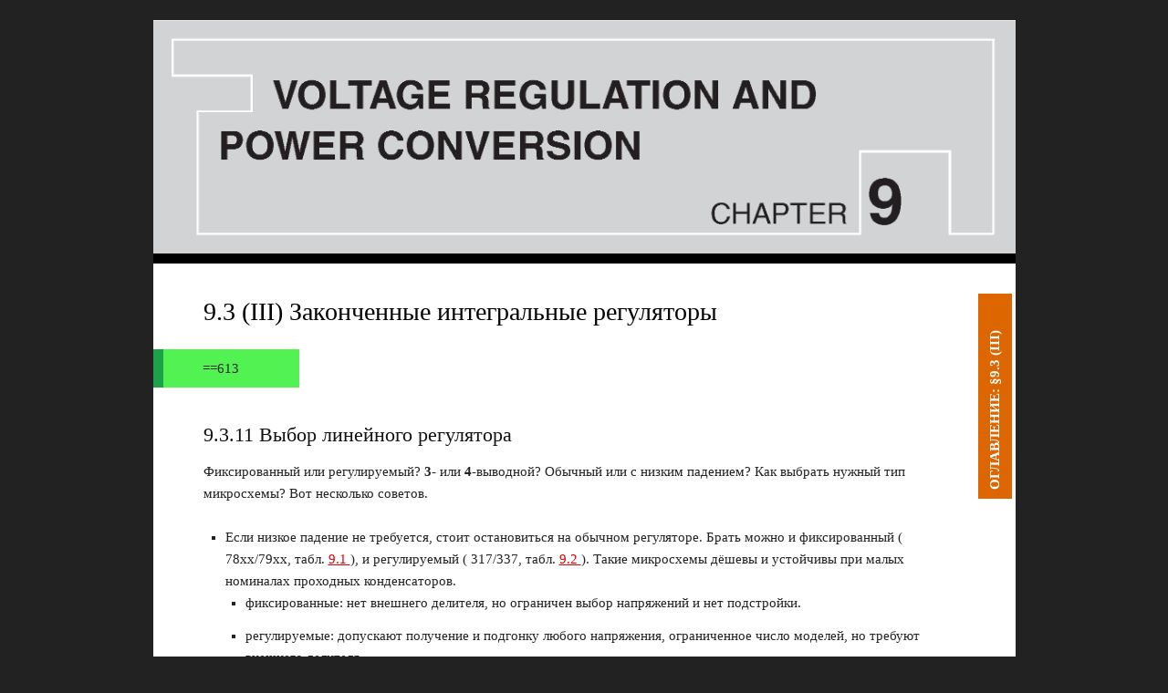

--- FILE ---
content_type: text/html
request_url: http://the-epic-file.com/text/bookz/aoe_3/ch_09/aoe3_09_03b.htm
body_size: 55820
content:
<!DOCTYPE html PUBLIC "-//W3C//DTD XHTML 1.0 Strict//EN" "http://www.w3.org/TR/xhtml1/DTD/xhtml1-strict.dtd" >
<html xmlns="http://www.w3.org/1999/xhtml" lang="en-US" >
  <head>
    <meta http-equiv="Content-Type" content="text/html; charset=windows-1251" />
    <title> AoE3. 9.3 (III) Законченные интегральные регуляторы </title>
    <link rel="stylesheet" href="../../common/style.css" type="text/css" media="screen, projection" >
    <link rel="stylesheet" href="../../common/layout.css" type="text/css" media="screen, projection" >
    <link rel="stylesheet" href="../../common/custom.css" type="text/css" media="screen, projection" >
    <link rel="stylesheet" href="../common/local.css" type="text/css" media="screen, projection" >
    <link rel="shortcut icon" href="../../../../common/favicon.gif" type="image/gif">
    <script type="text/x-mathjax-config" >
      MathJax.Hub.Config({
      tex2jax: {inlineMath: [["\\(","\\)"]]}
      });
    </script>
    <script type="text/javascript" src="../../../mathjax/MathJax.js?config=TeX-AMS_HTML" > </script>
  </head>

<body class="single_entry" >
  <div id="container" >
    <div id="page" >
      <div id="feature_box" >
        <img src="img/aoe3_09_000.png" alt="Шапка" /> <br />
      </div>

      <div id="content_box" class="no_sidebars" >
        <div id="content" >
          <div class="post_box top" >
            <div class="headline_area" >
              <a href="aoe3_09_cont.htm#ch_09_03b" title="§9.3(III).cont" rel="prev" > <div class="vertical-text" > ОГЛАВЛЕНИЕ: §9.3 (III) </div> </a>
              <h1> 9.3 (III) Законченные интегральные регуляторы </h1>
            </div>

            <div class="format_text" >

<p class="pmarker block_link" onclick="location.href='aoe3_09_cont.htm#rp_613_1'" id="p_613" > ==613 </p>

              <h3 id="x_09_03_11" > 9.3.11 Выбор линейного регулятора </h3>

              <p>
                Фиксированный или регулируемый? <b>3</b>- или <b>4</b>-выводной? Обычный или с низким падением? Как выбрать нужный тип микросхемы? Вот несколько советов. </p>

              <ul>
                <li>
                  Если низкое падение не требуется, стоит остановиться на обычном регуляторе. Брать можно и фиксированный ( 78xx/79xx, табл. <a href="aoe3_09_03.htm#t_09_01" title="table 9.1" > 9.1 </a> ), и регулируемый ( 317/337, табл. <a href="aoe3_09_03.htm#t_09_02" title="table 9.2" > 9.2 </a> ). Такие микросхемы дёшевы и устойчивы при малых номиналах проходных конденсаторов.
                  <ul>
                    <li>
                      фиксированные: нет внешнего делителя, но ограничен выбор напряжений и нет подстройки. </li>
                    <li>
                      регулируемые: допускают получение и подгонку любого напряжения, ограниченное число моделей, но требуют внешнего делителя. </li>
                  </ul> </li>

                <li>
                  Если нужна регулировка от <b> 0V </b> , надо брать регулятор с токовой опорой, подобный LT3080. </li>
                <li>
                  Если требуется малое падение ( \( V_{DO}\)<b>&nbsp;&leq;&nbsp;1V</b> ), то выбор LDO очень широк ( табл. <a href="#t_09_03" title="table 9.3" > 9.3 </a> ). </p>
                <li>
                  Для входных напряжений <b> &geq;&nbsp;10&nbsp;V </b> используйте биполярные модели:
                  <ul>
                    <li>
                      LT1083-85, LM1117, LM350, LM338 для допустимого падения <b> &sim;1V; </b> </li>
                    <li>
                      LT1764A и ему подобные для падения <b> &sim;0.3&nbsp;V </b> ( ознакомьтесь с предупреждением в <a href="#x_09_03_12" title="§9.3.12" > §9.3.12 </a> ) </li>
                  </ul> </li>
                <li>
                  Для напряжений <b> &leq;&nbsp;10&nbsp;V </b> имеется масса КМОП моделей ( как фиксированных, так и подстраиваемых ). </li>
                <li>
                  Если нужен высокий КПД, высокая плотность энергии, увеличение напряжения относительно входного или его инверсия, используйте ключевые стабилизаторы и преобразователи (<a href="aoe3_09_06.htm" title="§9.6" > §9.6 </a> ). </p>
                <li>
                  Для низковольтных сильноточных приложений стоит рассмотреть микросхемы, имеющие раздельные выводы питания управляющей части и проходного транзистора, подобные варианту на схеме <a href="aoe3_09_03a.htm#f_09_021" title="fig. 9.21" > 9.21. </a> Такие модели имеют отметку в колонке «<b>boost, bias pin</b>» в табл. <a href="#t_09_03" title="table 9.3" > 9.3 </a> . </li>
              </ul>

              <h3 id="x_09_03_12" > 9.3.12 Особенности линейных регуляторов </h3>

              <p>
                Интегральные регуляторы исключительно просты в использовании, а встроенная защита по перегрузке и перегреву не оставляет никаких поводов для беспокойства. Тем не менее, разработчику следует знать о некоторых особенностях таких микросхем. </p>

              <h4 id="x_09_03_12a" > 9.3.12.A Разнобой в разводке </h4>

              <p>
                Студенты с утомительной регулярностью попадают в эту ловушку: стабилизаторы одной серии, но разной полярности, как пара 317 ( положительный ) и 337 ( отрицательный ), имеют <i> разную разводку </i> ( рис. <a href="#f_09_026" title="fig. 9.26" > 9.26 </a> ). В случае серии 78xx/79xx это очень неудобно, т.к. крепёжный фланец в положительной серии 78xx заземлён, поэтому микросхемы можно прикручивать к корпусу или припаивать к земляным полигонам. А в отрицательных 79xx фланец соединён с клеммой входного напряжения, и монтаж корпуса превращается в серьёзную проблему <sup id="n_22r" > <a href="#n_22" rel="nofollow" > 22 </a> </sup>. </p>

              <div class="figure" id="f_09_026" >
                <img src="img/aoe3_09_026.png" class="alignnone" width="400" >
                <p>
                  <b> Рис. 9.26 </b> &nbsp; Не думайте, что стабилизаторы отрицательного напряжения имеют ту же разводку, что и их положительные собратья. Не делайте вообще <i> никаких </i> предположений: читайте справочные данные! </p>
              </div>

<p class="pmarker block_link" onclick="location.href='aoe3_09_cont.htm#rp_613_3'" id="p_614" > ==614 </p>

              <p id="t_09_03" > Table 9.3 Low-dropout Linear Regulatorsa </p>

<p class="pmarker block_link" onclick="location.href='aoe3_09_cont.htm#rp_613_3'" id="p_615" > ==615 </p>

Notes: (a) “Low Dropout” ( LDO ) regulators typically drop &lt;100&nbsp;mV, except at the highest currents; sorted approximately by ascending Iq and Iout capability, with some
family grouping; the ADJ versions of some parts have less accuracy than the fixed versions (which can be laser trimmed ). (b) 10&nbsp;Hz-100&nbsp;kHz, with no noise reduction cap,
unless indicated otherwise. (c) input and other capacitors also required. (d) fixed voltage versions only. (e1 ) 100&nbsp;Hz-100&nbsp;kHz or 200&nbsp;Hz-100&nbsp;kHz. (e2 ) 10&nbsp;Hz-10&nbsp;kHz.

(e3 ) 300&nbsp;Hz-50&nbsp;kHz. (e4 ) 10&nbsp;Hz-1&nbsp;MHz. ( f) with NR cap. ( f2 ) if the ADJ pin is bypassed, larger output capacitors are required, see datasheet. ( g ) output-input differential.
(h) minimum load current. (k ) qty 1k or more. (m) min or max. (n ) bold italic indicates an inexpensive “jellybean.” (nV) nV/VHz, with 10&nbsp;nF filter cap. (o) “load-dump”:
withstands input voltage transients (or continuous inputs ) to 60&nbsp;V (or 40&nbsp;V for some parts ), and does not pass the spike through to the output; often associated with
“automotive” parts. ( p) power good. (q) some pkgs only. ( r ) delayed reset output for ??. ( rec) recommended. ( s ) slew control. ( t ) typical. ( ti ) some of Tl's parts have
an internal EEPROM, allowing quick custom factory voltage programming. ( tt ) over operating temperature range. (u ) unit qty. (v) adjustable version only. (v2 ) filter cap
across feedback resistor. (w) ADJ and filter avail in 8-pin pkg. (x) reversed input voltage with excess current flow may damage part, a Schottky diode is recommended;
although not marked “?,” these parts may have a reverse-diode function. (y ) check datasheet. (z) choose between two versions.

? = input-output back diode conducts, limit current; also, reverse supply not allowed, see note x^ ? = protected against reverse polarity input.

Comments: A: current-programmed; ^control dropout 1.6&nbsp;V max; 1&nbsp;mA min load. B: 100&nbsp;V for -HV version. C: -? suffix for looser tolerance and tempco, etc.

D: ADP7104 suggested alternative. E: see also Tl’s TL1963A, $2.65. F: control and pass-transistor inputs. G: internal charge pump.


<p class="pmarker block_link" onclick="location.href='aoe3_09_cont.htm#rp_616'" id="p_616" > ==616 </p>

              <h4 id="x_09_03_12b" > 9.3.12.B Полярность и проходные конденсаторы </h4>

              <p>
                Ранее уже говорилось, что отрицательные версии регуляторов имеют иную схемотехнику выходного каскада, нежели положительные ( усилитель с общим эмиттером на <i> npn </i> транзисторе ). Такая конфигурация для блокировки колебаний требует выходной конденсатор большой ёмкости. В данном вопросе не надо думать или полагаться на память, а надо точно следовать инструкциям ( т.е. справочным данным ). Не путайте полярность конденсатора <span class="alert" > [* отставить смех!] </span> и следуйте рекомендациям в следующих пунктах. </p>

              <h4 id="x_09_03_12c" > 9.3.12.C Защита от смены полярности </h4>

              <p>
                Для двуполярных источников, безразлично стабилизированные они или нет, имеется дополнительное предупреждение. Практически любая схема получает серьёзные повреждения при переполюсовке питания. Для однополярного источника есть только один способ добиться этого: перепутать провода. Часто можно видеть на входе схемы мощный диод, защищающий именно от таких ошибок. Схема, использующая несколько напряжений, например, двуполярное со средней точкой, может получить обширные повреждения, если один источник будет закорочен на другой. Обычной неисправностью, приводящей к такому развитию событий, является пробой коллектор-эмиттер в одном из плеч мощного симметричного каскада в питаемой схеме. В такой ситуации два источника оказываются соединёнными вместе и начинают выяснять, кто из них сильнее. И, что характерно, победитель находится всегда. Напряжение на проигравшей стороне меняется на противоположное, а из устройства начинает идти дым. Даже если до серьёзной аварии дело не доходит, несимметричная нагрузка может вызвать реверс полярности после выключения питания. Для предотвращения всех этих ужасов будет разумно поставить мощные диоды (желательно Шоттки ) в обратном включении между каждым выходом источника питания и землёй, как на рис. <a href="aoe3_09_03.htm#f_09_008" title="fig. 9.8" > 9.8. </a> </p>

              <p>
                Некоторые стабилизаторы спроектированы так, чтобы блокировать прохождение тока, если напряжение на входе ниже, чем на выходе. Такие ИМС отмечаются в колонке «<b>reverse block</b>» в табл. <a href="#t_09_03" title="table 9.3" > 9.3 </a> чёрной точкой. Есть модели, которые блокируют ток при обратной полярности на <i> входе. </i> Они отмечаются белым квадратиком. </p>

              <h4 id="x_09_03_12d" > 9.3.12.D Ток земляного вывода </h4>

              <p>
                Персональной особенностью биполярных стабилизаторов с низким падением с выходными каскадами на <i> npn </i> транзисторах ( рис. <a href="aoe3_09_03a.htm#f_09_020" title="fig. 9.20" > 9.20 </a> ) является резкий рост тока земляного вывода, когда схема близка к границе активного режима. В этот момент выходной каскад близок к насыщению, его бета сильно снижена, а значит, требуется значительный ток базы. Явление особенно заметно на низкой нагрузке или в ненагруженном состоянии, когда от микросхемы ожидается совсем небольшой ток земляного вывода или ток покоя. Пример: биполярный LT1764A-3.3 под нагрузкой <b> 100&nbsp;mA </b> имеет ток земляного вывода около <b> 5&nbsp;mA </b> , а рядом с границей активного режима он возрастает до <b> &sim;50&nbsp;mA </b> . Ток покоя ( в отсутствие нагрузки ) ведёт себя аналогично и возрастает до <b> &sim;30&nbsp;mA </b> с нормальной величины <b> &sim;1&nbsp;mA </b> <sup id="n_23r" > <a href="#n_23" rel="nofollow" > 23 </a> </sup>. Производители редко рекламируют такую «особенность» на первой странице справочных данных, но, если её поискать, то можно и найти. Описанное поведение критично для батарейных устройств. <br />
                <b><i> Предупреждение: </i></b> ток покоя \(I_q\) по выводу земли, указанный в табл. <a href="#t_09_03" title="table 9.3" > 9.3 </a> предполагает лёгкую нагрузку и входное напряжение, достаточное для активного режима. </p>

              <h4 id="x_09_03_12e" > 9.3.12.E Максимальное входное напряжение </h4>

              <p>
                В табл. <a href="#t_09_03" title="table 9.3" > 9.3 </a> можно найти входное напряжение для более чем сотни LDO. Для низковольтных схем хорошим выбором будут КМОП регуляторы, имеющие множество моделей с фиксированными напряжениями и возможностью подстройки. Например, серия TPS7xxxx фирмы Texas Instruments включает десятки видов, каждый из которых имеет варианты с выходными напряжениями из набора <b> 1.2, 1.5, 1.8, 2.5, 3.0, 3.3 </b> или <b> 5.0&nbsp;V </b> . Но соблюдайте осторожность, многие из этих микросхем имеют максимальное входное напряжение всего <b> +5.5&nbsp;V </b> <sup id="n_24r" > <a href="#n_24" rel="nofollow" > 24 </a> </sup>. Некоторые КМОП стабилизаторы допускают вход до <b> +10&nbsp;V </b> , но для больших напряжений потребуются биполярные модели, например, LT1764A с входом от <b> 2.7 </b> до <b> 20&nbsp;V </b> или LT3012 от <b> 4 </b> до <b> 80&nbsp;V </b> . В <a href="aoe3_09_13.htm#x_09_13_02" title="§9.13.2" > §9.13.2 </a> описывается интересный способ радикального расширения диапазона входных напряжений вплоть до <b> +1&nbsp;kV ! </b> </p>

<p class="pmarker block_link" onclick="location.href='aoe3_09_cont.htm#rp_617'" id="p_617" > ==617 </p>

              <h4 id="x_09_03_12f" > 9.3.12.F Устойчивость LDO </h4>

              <p>
                Полезно напомнить, что стабилизаторы с низким падением напряжения могут довольно нервно реагировать на режим фильтрации ( см. замечания в <a href="aoe3_09_03a.htm#x_09_03_07" title="§9.3.7" > §9.3.7 </a> ), причём поведение сильно зависит от конкретного типа. Например, в руководстве по выбору LDO фирмы Texas Instruments есть колонка «<b>Cout</b>», в которой можно найти пометки в диапазоне от «No Cap» до «100&nbsp;&mu;F танталовый». Признаком неустойчивости может служить неправильное или даже нулевое выходное напряжение. Последний вариант сбил с толку одного из энергичных слушателей курса, который успел поменять несколько экземпляров LP2950 ( LDO, <b> +5V </b> ), прежде чем разобрался, что керамический конденсатор <b> 0.1&nbsp;&mu;F </b> не подходит для замены танталовому <b> 1&nbsp;&mu;F </b> ни по ёмкости, ни по слишком низкой величине эквивалентного последовательного сопротивления ESR , см. ##§X1.3. Этот вопрос подробно обсуждается в разделе советов по использованию в справочных данных <sup id="n_25r" > <a href="#n_25" rel="nofollow" > 25 </a> </sup>. Более серьёзным признаком возбуждения является <i> избыточное </i> напряжение на выходе. Авторы наблюдали схему с LM2940 ( LDO, <b> +5V, 1A </b> ), у которого на выходе стоял конденсатор <b> 0.22&nbsp;&mu;F </b> вместо <b> 22&nbsp;&mu;F </b> . Из-за самовозбуждения ИМС её выходное напряжение увеличивось до <b> +7.5&nbsp;V ! </b> </p>

              <p>
                В табл. <a href="#t_09_03" title="table 9.3" > 9.3 </a> есть две колонки, помогающие в подборе стабилизатора: «<b>Cout(min)</b>» и «<b>ESR(min,max )</b>». Но стоящие там цифры следует рассматривать как ориентиры, и их недостаточно, чтобы делать осмысленный выбор. Гораздо больше информации дают графики в справочных данных: границы устойчивой работы в зависимости от ёмкости, ESR или тока нагрузки ( см. пример на рис. <a href="#f_09_027" title="fig. 9.27" > 9.27 </a> ). Изучайте такие графики внимательно! </p>

              <div class="figure" id="f_09_027" >
                <img src="img/aoe3_09_027.png" class="alignnone" width="440" >
                <p>
                  <b> Рис. 9.27 </b> &nbsp; Стабилизаторы с низким падением могут предъявлять весьма жёсткие требования к ESR выходных конденсаторов, что можно наблюдать на примере LM2940. Очень часто область устойчивой работы ограничена и сверху, и снизу. Будьте внимательны! </p>
              </div>

              <h4 id="x_09_03_12g" > 9.3.12.G Реакция на переходный процесс </h4>

              <p>
                Регуляторы должны сохранять устойчивость с любой емкостной нагрузкой, которая часто составляет многие микрофарады, поэтому полоса их обратной связи ограничена ( по аналогии с цепью частотной коррекции в ОУ ). Таким образом, типичная полоса имеет ширину десятки-сотни килогерц, и для поддержания низкого выходного импеданса на высоких частотах приходится рассчитывать на проходной конденсатор. Иначе говоря, именно выходной конденсатор отвечает за поддержание постоянного уровня на выходе на коротких временных отрезках, в ответ на изменение тока нагрузки, до того момента, как регулятор начнёт на них реагировать. Особенно важно включать конденсаторы с низким ESR ( и ESL ) в набор, если нагрузка низковольтная и склонна к резким изменениям тока. Таким поведением отличаются современные микропроцессоры, способные создавать скачки тока величиной много ампер. </p>

              <p>
                Данный вопрос был исследован на примере стабилизатора на <b> 6V, 1A </b> с использованием микросхемы MIC5191 фирмы Micrel. Измерялась реакция на резкое изменение тока между уровнями <b> 2 </b> и <b> 4A </b> и уровнями <b> 1 </b> и <b> 5A </b> . Сравнивалась работа двух макетов: </p>

              <ol type=a >
                <li>
                  на печатной плате с преимущественным использованием компонентов для монтажа в отверстия и </li>

                <li>
                  на печатной плате <sup id="n_26r" > <a href="#n_26" rel="nofollow" > 26 </a> </sup> с преимущественным использованием компонентов для поверхностного монтажа и дополнительными емкостями на входе и выходе <sup id="n_27r" > <a href="#n_27" rel="nofollow" > 27 </a> </sup>. </li>
              </ol>

              <p>
                Рис. <a href="#f_09_028" title="fig. 9.28&9.30" > 9.28/30 </a> и <a href="#f_09_029" title="fig. 9.29&9.31" > 9.29/31 </a> показывают результаты измерений. Использование большого числа конденсаторов для поверхностного монтажа ( SMT ) и слоёв фольги с низким сопротивлением и индуктивностью привело к хорошо заметному улучшению ситуации. Размах бросков выходного напряжения снизился на порядок ( с <b> &sim;40&nbsp;mV </b> до <b> &sim;4&nbsp;mV </b> для <b>4</b>-амперного броска тока ), а выходное напряжение стало отклоняться от номинала на доли милливольта ( против <b> &sim;6&nbsp;mV </b> при <b>4</b>-амперном броске тока ). </p>

              <div class="multi_figure" >
                <img src="img/aoe3_09_028.png" class="multi" width="400" id="f_09_028" >
                <img src="img/aoe3_09_030.png" class="multi" width="400" id="f_09_030" >
                <p>
                  <b> Рис. 9.28 </b> &nbsp; Реакция на скачкообразное увеличение тока нагрузки: <b> 1V, 6A </b> LDO, вариант с компонентами для монтажа в отверстия. По горизонтали <b> 4&nbsp;&mu;s/div </b> <br />
                  <b> Рис. 9.30 </b> &nbsp; Та же схема, но собранная на печатной плате с использованием поверхностной технологии. Обратите внимание на изменение вертикальной шкалы </p>
              </div>

              <div class="multi_figure" >
                <img src="img/aoe3_09_029.png" class="multi" width="400" id="f_09_029" >
                <img src="img/aoe3_09_031.png" class="multi" width="400" id="f_09_031" >
                <p>
                  <b> Рис. 9.29 </b> &nbsp; То же устройство, что и на рис. <a href="#f_09_028" title="fig. 9.28" > 9.28, </a> но развёртка замедлена до <b> 400&nbsp;&mu;s/div </b> , чтобы уместился полный цикл <br />
                  <b> Рис. 9.31 </b> &nbsp; То же устройство, что и на рис. <a href="#f_09_030" title="fig. 9.30" > 9.30, </a> но развёртка замедлена до <b> 400&nbsp;&mu;s/div </b> , чтобы уместился полный цикл </p>
              </div>

<p class="pmarker block_link" onclick="location.href='aoe3_09_cont.htm#rp_618'" id="p_618" > ==618 </p>

              <p>
                Другая проблема возникает с реакцией на скачки напряжения по входу и прохождение иголок с выхода стабилизатора на вход. Эти параметры отличаются от данных из колонки «<b>Regulation, line</b>» в табл. <a href="#t_09_03" title="table 9.3" > 9.3, </a> которые сообщают параметры подавления изменений на входе на низких частотах и при постоянном токе. Конденсаторы на входе немного помогают в этом случае, но полезнее ставить большие конденсаторы с низким ESR на выходе. Иная картина наблюдается при быстрых скачках, вызванных случайным отключением бортового аккумулятора из-за плохого соединения, коррозии или человеческого фактора в момент зарядки от генератора, в ходе которой возникают выбросы амплитудой <b> 50&nbsp;V </b> и более, против нормального уровня <b> 13.8&nbsp;V </b> . Такие броски проходят и на выход стабилизатора. Ещё хуже то, что они могут сжечь сам регулятор за счёт превышения максимально допустимого входного напряжения ( колонка «<b>Vin(max)</b>» в табл. <a href="#t_09_03" title="table 9.3" > 9.3 </a> ). Микросхемы, специально рассчитанные на работу в таких условиях, отмечены в таблице индексом «<b>o</b>». </p>

              <h4 id="x_09_03_12h" > 9.3.12.H Шум </h4>

              <p>
                Линейные регуляторы сильно различаются по уровню и спектру шума ( т.е. флуктуациям выходного напряжения ). Где-то это безразлично, например, в цифровых схемах, которые шумят по самой своей природе <sup id="n_28r" > <a href="#n_28" rel="nofollow" > 28 </a> </sup>. Но для слаботочной прецизионной аналоговой электроники, очень чувствительной к помехам, существуют линейные регуляторы с выдающимися шумовыми параметрами. Например, LT1764/63 <b> 40&nbsp;&mu;Vrms </b> ( <b> 10&nbsp;Hz...100&nbsp;kHz </b> ) или ADP7102/04 <b> 15&nbsp;&mu;V </b> . Кроме того, некоторые регуляторы выводят наружу опорный источник, позволяя добавить внешний конденсатор и подавить шум на высокочастотном конце спектра. Например, стабилизатор отрицательного напряжения LT1964 с конденсатором <b> 10&nbsp;nF </b> покажет <b> 30&nbsp;&mu;Vrms </b> , см. <a href="#x_09_03_13" title="§9.3.13" > §9.3.13 </a> . </p>

<p class="pmarker block_link" onclick="location.href='aoe3_09_cont.htm#rp_619'" id="p_619" > ==619 </p>

              <p>
                Производители по-разному специфицируют шумовые характеристики ( полосу, среднеквадратическое или амплитудное значение и т.д. ), поэтому сравнивать разные компоненты по этому параметру сложно. Авторы сделали такую попытку, добавив колонку «<b>Vin@Vout</b>» в табл. <a href="#t_09_03" title="table 9.3" > 9.3, </a> но читателю следует всегда читать примечания ( и оригинальные справочные данные ). </p>

              <h4 id="x_09_03_12i" > 9.3.12.I Защита при выключении </h4>

              <p>
                Некоторые типы регуляторов выгорают, если на их выходах висит большая ёмкость, а напряжение на входе внезапно схлопывается до нуля ( например, защитной схемой или в результате короткого замыкания ). В такой ситуации накопленный выходным конденсатором заряд начинает течь обратно в регулятор через выходную клемму. На рис. <a href="#f_09_032" title="fig. 9.32" > 9.32 </a> показано, как можно защитить микросхему от порчи в такой ситуации на примере LM317. Многие разработчики не используют подобные приёмы, а они, между прочим, показывают уровень квалификации. Аналогичные проблемы возникают с внешними конденсаторами фильтров на выводе опорного источника, см. <a href="#x_09_03_13" title="§9.3.13" > §9.3.13 </a> <sup id="n_29r" > <a href="#n_29" rel="nofollow" > 29 </a> </sup>. </p>

              <div class="figure" id="f_09_032" >
                <img src="img/aoe3_09_032.png" class="alignnone" width="400" >
                <p>
                  <b> Рис. 9.32 </b> &nbsp; Диод \( D_1\) защищает регулятор от пробоя, если входное напряжение внезапно упадёт до нуля </p>
              </div>

              <h3 id="x_09_03_13" > 9.3.13 Фильтрация шума и пульсаций </h3>

              <p>
                Основным источником шума выходного напряжения является флуктуации опорного напряжения усиленные с коэффициентом \( V_{out}/V_{REF}\) . Они складываются с шумом и пульсациями, приходящими со входа и не полностью подавленными обратной связью <sup id="n_30r" > <a href="#n_30" rel="nofollow" > 30 </a> </sup>, а затем и с шумом усилителя ошибки. Некоторые регуляторы позволяют поставить дополнительный фильтр на выход опорного источника и улучшить тем самым ситуацию на выходе. На рис. <a href="#f_09_033" title="fig. 9.33" > 9.33 </a> показаны несколько примеров. В схеме <a href="#f_09_033a" title="fig. 9.33A" > 9.33A </a> на вывод «<b>ADJ</b>» <b>3</b>-выводного стабилизатора типа 317 повешен развязывающий конденсатор на землю. Такое включение позволяет существенно уменьшить шум, т.к. не позволяет масштабировать шум опорного напряжения с коэффициентом ( <b>1</b>+\(R_2/R_1\) ). Именно во столько раз выходное напряжение больше опорного. Согласно справочным данным схема увеличивает коэффициент подавления пульсаций на входе с <b> 65&nbsp;dB </b> до <b> 80&nbsp;dB </b> ( типовое значение ). Отметим дополнительный защитный диод \( D_2\) , который необходим, если ёмкость противошумового фильтра \( C_1 \) превышает <b> 10&nbsp;&mu;F </b> . </p>

              <div class="multi_figure" id="f_09_033" >
                <img src="img/aoe3_09_033a.png" class="multi" width="400" id="f_09_033a" >
                <img src="img/aoe3_09_033b.png" class="multi" width="300" id="f_09_033b" >
                <p>
                  <b> Рис. 9.33 (A) (B) </b> &nbsp; Снижение выходного шума и улучшение переходной характеристики в линейных регуляторах </p>
              </div>

              <p>
                Такая схема не убирает шум опорного напряжения, а лишь не позволяет его «усиливать» с коэффициентом \( V_{out}/V_{REF}\) . Подходы <a href="#f_09_033b" title="fig. 9.33B" > 9.33B </a> и <a href="#f_09_033c" title="fig. 9.33C" > 9.33C </a> эффективнее, потому что фильтруют опорный источник напрямую. В схеме <a href="#f_09_033b" title="fig. 9.33B" > 9.33B </a> вывод «<b>SET</b>» LT3080 выдаёт наружу стабильный ток <b> 10&nbsp;&mu;A </b> , превращающийся в выходное напряжение на резисторе \(R_{SET}\) . Его и фильтрует \( C_1 \) , а выход регулятора - это копия данного фильтрованного потенциала. Для \( C_1 \)<b>&nbsp;=0.1&nbsp;&mu;F</b> шум опорного тока падает ниже шума усилителя ошибки, оставляя на выходе <b> &sim;40&nbsp;&mu;Vrms </b> ( <b> 10&nbsp;Hz...100&nbsp;kHz </b> ). Отметим, что шумоподавляющий конденсатор замедляет выход регулятора на рабочий режим. Ёмкость <b> 0.1&nbsp;&mu;F </b> в стабилизаторе на <b> 10&nbsp;V </b> ( \(R_{SET}\)<b>&nbsp;=1&nbsp;M&Omega;</b> ) задаёт постоянную времени выхода \(R_{SET}&times;C_1\)<b>&nbsp;=100&nbsp;ms</b> . </p>

              <p>
                Наконец, на рис. <a href="#f_09_033c" title="fig. 9.33C" > 9.33C </a> показан регулятор с низким падением и специальным выводом шумоподавления <acronym title="noise-reduction" > «<b>NR</b>», </acronym> который позволяет фильтровать потенциал прямо на входе усилителя ошибки. Для рекомендованной ёмкости <b> 0.1&nbsp;&mu;F </b> напряжение шума составит <b> &sim;40&nbsp;&mu;Vrms </b> ( <b> 100&nbsp;Hz...100&nbsp;kHz </b> ). Микросхемы, дающие такую возможность, маркируются в колонке «<b>Filter pin</b>» в табл. <a href="#t_09_03" title="table 9.3" > 9.3. </a> </p>

              <div class="multi_figure" id="f_09_033c" >
                <img src="img/aoe3_09_033c.png" class="multi" width="420" >
                <p>
                  <b> Рис. 9.33 (C) </b> &nbsp; Снижение выходного шума и улучшение переходной характеристики в линейных регуляторах </p>
              </div>

              <p>
                <b> Предварительная фильтрация. </b> Очень эффективным методом снижения выходных пульсация с частотой сети и её гармоник является фильтрация <i> на входе </i> регулятора. Такой приём также сильно ослабляет входной широкополосный шум. При этом он проще, чем увеличение петлевого усиления и рабочей полосы регулятора. Тема раскрывается в <a href="../ch_08/aoe3_08_15.htm#x_08_15_01" title="§8.15.1" > §8.15.1 </a> «Умножитель ёмкости», где показаны количественные результаты применения предварительной фильтрации в сравнении с грубым увеличением ёмкости выходного фильтра ( рис. <a href="../ch_08/aoe3_08_15.htm#f_08_122" title="fig. 8.122" > 8.122 </a> ). </p>

              <p>
                Продолжение темы в приложении к шуму внешних опорных источников см. в <a href="aoe3_09_10.htm" title="§9.10" > §9.10 </a> . </p>

<p class="pmarker block_link" onclick="location.href='aoe3_09_cont.htm#rp_620'" id="p_620" > ==620 </p>

              <h3 id="x_09_03_14" > 9.3.14 Источники тока </h3>

              <h4 id="x_09_03_14a" > 9.3.14.A Трёхвыводные регуляторы в качестве источников тока </h4>

              <p>
                <b>3</b>-выводные линейные регуляторы можно использовать для построения очень простых источников тока, просто добавив резистор между выходом и опорным выводом ( \(I_R=V_{reg}\space/R\) ) и водрузив эту конструкцию на входе заземлённой нагрузки ( рис. <a href="#f_09_034a" title="fig. 9.34A" > 9.34A </a> ). Такой источник не страдает избытком идеальности, потому что его выходной ток складывается из точного тока через резистор и не вполне точного собственного тока регулятора \(I_{reg}\) , т.е. \(I_{out}=V_{reg}\space /R+I_{reg}\) . Ток через резистор обычно гораздо больше, чем собственный ток регулятора, поэтому в целом параметры такого источника вполне неплохи. </p>

              <div class="figure" id="f_09_034" >
                <img src="img/aoe3_09_034a.png" class="multi" width="300" id="f_09_034a" >
                <p>
                  <b> Рис. 9.34 (A) </b> &nbsp; Трёхвыводные регуляторы в качестве источников тока </p>
              </div>

<p class="pmarker block_link" onclick="location.href='aoe3_09_cont.htm#rp_621'" id="p_621" > ==621 </p>

              <p>
                Исходно такая схема была реализована с помощью 7805, имеющего рабочий ток <b> &sim;3&nbsp;mA </b> и дополнительный недостаток в виде зряшной траты высокого «опорного» напряжения <b> 5V </b> ( это минимально возможная опция серии 78xx), которое, собственно, и преобразуется в выходной ток. К счастью, с появлением 317 результат ( рис. <a href="#f_09_034b" title="fig. 9.34B" > 9.34B </a> ) заметно улучшился: опорное напряжение всего <b> 1.25&nbsp;V </b> , причём собственный ток регулятора ( <b> &sim;5&nbsp;mA </b> ) вытекает из вывода «<b>OUT</b>», обеспечивая более точный результат \(I_{out}=V_{REF}/R\) . Единственной ошибкой остался ток вывода «<b>ADJ</b>» ( <b> &sim;50&nbsp;&mu;A </b> ), который добавляется к итогу \(I_{out}=V_{REF}/R+I_{ADJ}\) . Минимальный ток такого источника <b> 5&nbsp;mA </b> в <b> 100 </b> раз больше <span class="alert" > [* <b> 10&nbsp;mA </b> , как объяснялось в сноске <a href="aoe3_09_03.htm#n_16" rel="nofollow" > #16 </a> (<a href="aoe3_09_03.htm#x_09_03_04" title="§9.3.4" > §9.3.4 </a> ), т.е. в <b> 200 </b> раз ] </span>, чем ошибка даже на самом маленьком выходном токе, чего уж говорить о максимальных токах регулятора ( <b> 1.5&nbsp;A </b> ). Диапазон токов схемы от <b> 5&nbsp;mA </b> до <b> 1.5&nbsp;A </b> , минимальная разница напряжений составляет <b> 1.25&nbsp;V </b> плюс падение на самом регуляторе порядка <b> 3V </b> . Максимальное напряжение <i> между терминалами источника тока </i> ограничивается меньшей из двух величин: максимальным допустимым напряжением ( <b> 40&nbsp;V </b> ) или допустимой температурой кристалла ( <b> 125°C </b> , определяется рассеиваемой мощностью и теплоотводом )<sup id="n_31r" > <a href="#n_31" rel="nofollow" > 31 </a> </sup>. </p>

              <div class="figure" id="f_09_034b" >
                <img src="img/aoe3_09_034b.png" class="multi" width="300" >
                <p>
                  <b> Рис. 9.34 (B) </b> &nbsp; Трёхвыводные регуляторы в качестве источников тока </p>
              </div>

              <p>
                Если использовать LT3080 результаты будут ещё лучше, потому что опорный ток вывода «<b>SET</b>», который будет добавляться к выходному току, стабилен, имеет точное значение <b> 10&nbsp;&mu;A </b> и позволяет задавать падение на токозадающем резисторе гораздо меньшей величины, чем <b> 1.25&nbsp;V </b> для LM317. А минимальный рабочий ток при этом меньше <b> 1&nbsp;mA </b> . Рис. <a href="#f_09_034c" title="fig. 9.34C" > 9.34C </a> показывает, как получить заземлённый ( <b>1</b>-выводной ) источник тока на LT3080, а рис. <a href="#f_09_034d" title="fig. 9.34D" > 9.34D </a> представляет «плавающий» ( <b>2</b>-выводной ) вариант, аналогичный схеме на LM317. Как и у упомянутого устройства на 317, рабочее напряжение ограничено <b> 40&nbsp;V </b> ( и уменьшается с увеличением тока ), а минимальное падение на схеме ( <b> &sim;1.5&nbsp;V </b> ) определяется параметрами рабочего напряжения на выводе «<b>SET</b>». Существует очень приятный вариант микросхемы - LT3092, который специально разработан для создания <b>2</b>-выводных источников тока. У него такой же опорный источник на <b> 10&nbsp;&mu;A </b> , а рабочее напряжение составляет от <b> 1.2 </b> до <b> 40&nbsp;V </b> . Отличительной особенностью LT3092 является чуть доработанная схема, <i> не требующая </i> внешних проходных и корректирующих конденсаторов. Рассчитанная по графику выходного импеданса действующая параллельная ёмкость <span class="alert" > [см. <a href="../ch_04/aoe3_04_04.htm#x_04_04_04" title="§4.4.4" > §4.4.4 </a>] </span> LT3092 составляет <b> 100&nbsp;pF </b> при <b> 1&nbsp;mA, 800&nbsp;pF </b> при <b> 10&nbsp;mA </b> и <b> 6nF </b> при <b> 100&nbsp;mA </b> . </p>

              <div class="multi_figure" >
                <img src="img/aoe3_09_034c.png" class="multi" width="400" id="f_09_034c" >
                <img src="img/aoe3_09_034d.png" class="multi" width="400" id="f_09_034d" >
                <p>
                  <b> Рис. 9.34 (C) (D) </b> &nbsp; Трёхвыводные регуляторы в качестве источников тока. Проходные и корректирующие конденсаторы в схемах <b>(C)</b> и <b>(D)</b> можно выкинуть, если заменить LT3080 на LT3092, имеющий внутреннюю частотную коррекцию ( его выходной ток ограничен величиной <b> 200&nbsp;mA </b> ) </p>
              </div>

              <p>
                На рис. <a href="#f_09_035" title="fig. 9.35" > 9.35 </a> показаны в сильно увеличенном виде графики тока <b> 10&nbsp;mA </b> для источников на LT3092 и LM317. По измерениям авторов при изменении рабочего напряжения 317 стабилизирует ток лучше, а LT3092 имеет несколько более широкий ( ближе к нулю ) диапазон рабочего напряжения. </p>

              <div class="figure" id="f_09_035" >
                <img src="img/aoe3_09_035.png" class="alignnone" width="400" >
                <p>
                  <b> Рис. 9.35 </b> &nbsp; Зависимость тока от приложенного напряжения для источников на рис. <a href="#f_09_034b" title="fig. 9.34B" > 9.34B </a> и <a href="#f_09_034d" title="fig. 9.34D" > 9.34D </a> (<b>2</b>-выводная схема, <b> 10&nbsp;mA </b> у каждого ). Для LM317 \(R_1\)=<b>124&nbsp;&Omega;</b> , для LT3092 \(R_1\)=<b>20&nbsp;&Omega;</b>, \(R_{SET}\)=<b>20&nbsp;k&Omega;</b> </p>
              </div>

              <p>
                Отметим, что схемы на рис. <a href="#f_09_034b" title="fig. 9.34B" > 9.34B </a> и <a href="#f_09_034d" title="fig. 9.34D" > 9.34D </a> - <b>2</b>-выводные источники тока, т.е. могут подключаться к нагрузке с любой стороны. Можно, например, <i> отбирать </i> ток из заземлённой нагрузки, подключая к «выходу» источник отрицательного напряжения. В такой ситуации можно, конечно, использовать и LM337 во включении, аналогичном схеме <a href="#f_09_034b" title="fig. 9.34B" > 9.34B. </a> </p>

              <h4 id="x_09_03_14b" > 9.3.14.B Источники небольших токов </h4>

              <p>
                Описанные источники на регуляторах напряжения лучше всего подходят для достаточно больших токов. Для более низких токов или б<i>О</i>льших рабочих напряжений есть интересные альтернативы. </p>

              <h4 > LM334 </h4>

              <p>
                Наиболее известен LM334, созданный фирмой National Semiconductor, который оптимизирован для маломощных <b>2</b>-выводных источников ( рис. <a href="#f_09_036ab" title="fig. 9.36A" > 9.36A </a> ). Он выпускается в корпусах SOIC (ИМС) и TO-92 ( транзисторный ) и стоит порядка $1 в небольших партиях. С его помощью можно делать источники на <b> 1&nbsp;&mu;A </b> , потому что ток вывода «<b>ADJ</b>» является очень небольшой частью общего тока. Рабочий диапазон составляет <b> 1...40&nbsp;V </b> . Имеется особенность: выходной ток зависит от температуры, а именно, очень точно пропорционален абсолютному значению (<acronym title="proportional to absolute temperature" > PTAT </acronym>). Поэтому LM334 не самый стабильный источник тока, но зато его можно использовать как термодатчик с коэффициентом <b> +0.34%/°C </b> при комнатной температуре ( <b> 20°C, &sim;293K </b> ) <sup id="n_32r" > <a href="#n_32" rel="nofollow" > 32 </a> </sup>. </p>

              <div class="figure" id="f_09_036ab" >
                <img src="img/aoe3_09_036ab.png" class="alignnone" width="480" >
                <p>
                  <b> Рис. 9.36 (A) (B) </b> &nbsp; Альтернативные <b>2</b>-выводные источники тока </p>
              </div>

<p class="pmarker block_link" onclick="location.href='aoe3_09_cont.htm#rp_622'" id="p_622" > ==622 </p>

              <h4 > REF200 </h4>

              <p>
                REE200 ещё один хорошо известный интегральный источник тока ( рис. <a href="#f_09_036ab" title="fig. 9.36B" > 9.36B </a> ). В корпусе располагаются два плавающих точных <b>2</b>-выводных источника <b> 100&nbsp;&mu;A&pm;0.5% </b> с выходным сопротивлением свыше <b> 200&nbsp;M&Omega; </b> в диапазоне от <b> 3.5 </b> до <b> 30&nbsp;V </b> . ИМС упаковывается в корпус DIP и SOIC и стоит около $4 в небольших количествах. В отличие от LM334 REF200 термостабилен ( <b> &pm;25&nbsp;ppm/°C </b> тип. ). Рядом в корпусе располагается зеркало ( <b> 1:1 </b> ), позволяющее собрать источники на <b> 50, 100, 200, 300 </b> и <b> 400&nbsp;&mu;A </b> . Справочные данные утверждают, что «область применения REF200 беспредельна», но данное положение вызывает некоторые сомнения. На рис. <a href="#f_09_037" title="fig. 9.37" > 9.37 </a> показаны результаты измерения зависимости выходного тока двух параллельно соединённых источников по <b> 100&nbsp;&mu;A </b> от приложенного к ним напряжения. </p>

              <div class="figure" id="f_09_037" >
                <img src="img/aoe3_09_037.png" class="alignnone" width="400" >
                <p>
                  <b> Рис. 9.37 </b> &nbsp; Результаты измерения вольтамперной характеристики для <b>2</b>-выводного источника тока REF200 ( параллельное соединение двух источников на <b> 100&nbsp;&mu;A </b> ) </p>
              </div>

              <h4 id="x_09_03_14c" > 9.3.14.C Источники тока на отдельных компонентах </h4>

              <p>
                При рассмотрении возможных схем источников тока не следует выпускать из виду следующие <b>2</b>-выводные варианты: </p>

              <div class="figure" id="f_09_036cde" >
                <img src="img/aoe3_09_036cde.png" class="alignnone" width="480" >
                <p>
                  <b> Рис. 9.36 (C) (D) (E) </b> &nbsp; Альтернативные <b>2</b>-выводные источники тока </p>
              </div>

              <ol type=a >
                <li>
                  Простейший <b>2</b>-выводной источник ( рис. <a href="#f_09_036cde" title="fig. 9.36C" > 9.36C </a> ) можно собрать на обычном «токорегулирующем диоде» - разновидности полевого транзистора ( <a href="../ch_03/aoe3_03_02.htm#x_03_02_02" title="§3.2.2" > §3.2.2 </a> ). Он отлично работает при напряжениях до <b> 100&nbsp;V </b> ( парочку вольтамперных характеристик можно найти на рис. <a href="#f_09_038" title="fig. 9.38" > 9.38 </a> ). </li>

              <div class="figure" id="f_09_038" >
                <img src="img/aoe3_09_038.png" class="alignnone" width="400" >
                <p>
                  <b> Рис. 9.38 </b> &nbsp; Результаты измерения вольтамперных характеристик двух моделей «токостабилизирующих диодов» 1N5283 ( на самом деле полевых транзисторов с <i> p-n </i> переходом ) </p>
              </div>

                <li>
                  По такой же схеме можно включить и обычный полевой транзистор ( см. табл. <a href="../ch_03/aoe3_03_02.htm#t_03_01" title="table 3.1" > 3.1 </a> , <a href="../ch_03/aoe3_03_06.htm#t_03_07" title="table 3.7" > 3.7 </a> и <a href="../ch_08/aoe3_08_06.htm#t_08_02" title="table 8.2" > 8.2 </a> ). </li>
                <li>
                  Подойдёт и МОП транзистор со встроенным каналом ( см. табл. <a href="../ch_03/aoe3_03_06.htm#t_03_06" title="table 3.6" > 3.6 </a> на стр. <a href="../ch_03/aoe3_03_06.htm#p_210" title="page 210" > 210 </a> ), например, LND150 фирмы Supertex/Microchip ( рис. <a href="#f_09_036cde" title="fig. 9.36D" > 9.36D </a> ), который подробно рассматривается в <a href="#x_09_03_14e" title="§9.3.14.E" > §9.3.14.E. </a> </li>
                <li>
                  Можно подобрать что-нибудь из числа <b>2</b>-выводных «источников постоянного тока для светодиодpов» фирмы ON Semiconductor. Это недорогие компоненты ( $0.10-0.20 в количестве 100шт. ), предлагаемые в фиксированном исполнении ( NSI50010YT1G: <b> 10&nbsp;mA, 50&nbsp;V </b> ;  NSIC2020BT3G: <b> 20&nbsp;mA, 120&nbsp;V </b> ) и подстраиваемом варианте ( NSI45020JZ: <b> 20...40&nbsp;mA, 45&nbsp;V </b> ). Никаких сведений о внутреннем устройстве этих компонентов в справочных данных нет, но, скорее всего, речь идёт о МОП транзисторе со встроенным каналом. </li>
              </ol>

              <h4 id="x_09_03_14d" > 9.3.14.D Источники тока на ОУ </h4>

              <p>
                Если плавающий источник тока не нужен, можно обратиться к следующим схемам. </p>

              <div class="multi_figure" id="f_09_039" >
                <img src="img/aoe3_09_039ab.png" class="multi" width="480" id="f_09_039ab" >
                <img src="img/aoe3_09_039c.png" class="multi" width="300" id="f_09_039c" >
                <p>
                  <b> Рис. 9.39 </b> &nbsp; Источники тока на биполярных транзисторах и ОУ, изображённые в упрощённом виде. Подробные схемы и описания см. в Части <a href="../ch_02/aoe3_02_cont.htm" title="Ch_2.cont" > <b> _2 </b> </a> ( для биполярных транзисторов ) и Части <a href="../ch_04/aoe3_04_cont.htm" title="Ch_4.cont" > <b> _4 </b> </a> ( для ОУ ) </p>
              </div>

              <ol type=a start=5 >
                <li>
                  Простой источник тока на биполярном транзисторе (<a href="../ch_02/aoe3_02_02a.htm#x_02_02_06" title="§2.2.6" > §2.2.6 </a> ), схематично повторённый на рис. <a href="#f_09_039ab" title="fig. 9.39A" > 9.39A. </a> </li>
                <li>
                  Составной источник тока на ОУ и биполярном транзисторе (<a href="../ch_04/aoe3_04_02.htm#x_04_02_05a" title="§4.2.5.A" > §4.2.5.A </a> и рис. <a href="#f_09_039ab" title="fig. 9.39B" > 9.39B </a> ). </li>
                <li>
                  Источник тока Хауленда (<a href="../ch_04/aoe3_04_02.htm#x_04_02_05b" title="§4.2.5.B" > §4.2.5.B </a> и рис. <a href="#f_09_039c" title="fig. 9.39C" > 9.39C </a> ). </li>
              </ol>

              <p>
                Здесь ток задаётся управляющим потенциалом, изображённым на схемах в виде батареи. В реальном устройстве в таком качестве может выступать опорное напряжение относительно земли или шины питания. </p>

              <h4 id="x_09_03_14e" > 9.3.14.E Высоковольтные источники тока на отдельных компонентах </h4>

<p class="pmarker block_link" onclick="location.href='aoe3_09_cont.htm#rp_622_2'" id="p_623" > ==623 </p>

              <p>
                Упомянутые выше МОП транзисторы со встроенным каналом являются достаточно приличными <b>2</b>-выводными источниками тока ( рис. <a href="#f_09_036cde" title="fig. 9.36D" > 9.36D и E </a> ). Такие транзисторы имеют широкую гамму корпусов ( TO-92, TO-220, DPAK и т.д. ) и рабочие напряжения до <b> 1.7&nbsp;kV </b> . В качестве примера можно упомянуть уже знакомые LND150 и DN3545 фирмы Supertex и IXCP10M45S/IXCP10M90S фирмы IXYS, см. табл. <a href="../ch_03/aoe3_03_06.htm#t_03_06" title="table 3.6" > 3.6 </a> ( стр. <a href="../ch_03/aoe3_03_06.htm#p_210" title="page 210" > 210 </a> ). Разброс тока стока \(I_D\) в зависимости от напряжения затвор-исток \( V_{GS}\) делает такие источники тока не слишком точными или хотя бы предсказуемыми. Но в неответственных местах, например, при необходимости заменить резистор, такие варианты работают хорошо, плюс в их пользу говорит высокое рабочее напряжение ( до <b> 500&nbsp;V </b> у Supertex и <b> 900&nbsp;V </b> у IXYS ). В справочных данных на транзисторы IXYS названы «переключаемыми регуляторами тока». На рис. <a href="#f_09_040" title="fig. 9.40" > 9.40 </a> и <a href="#f_09_041" title="fig. 9.41" > 9.41 </a> показаны результаты измерения их вольтамперной характеристики. На вершине линейки IXYS стоит IXTH2N170 с напряжением <b> 1700&nbsp;V </b> , но встречаются и более высоковольтные экземпляры, см. ##§X3.6. </p>

              <div class="multi_figure" >
                <img src="img/aoe3_09_040.png" class="multi" width="402" id="f_09_040" >
                <img src="img/aoe3_09_041.png" class="multi" width="402" id="f_09_041" >
                <p>
                  <b> Рис. 9.40 </b> &nbsp; Результаты измерения вольтамперной характеристики для МОП транзистора со встроенным каналом IXCP10M45S, включённого по схеме <b>2</b>-выводного источника тока с автоматическим смещением ( рис. <a href="#f_09_036cde" title="fig. 9.36E" > 9.36E </a> ) <br />
                  <b> Рис. 9.41 </b> &nbsp; Результаты измерения вольтамперной характеристики для небольшого транзистора со встроенным каналом LND150, который очень удобен для слаботочных схем </p>
              </div>

<p class="pmarker block_link" onclick="location.href='aoe3_09_cont.htm#rp_622_2'" > ==623 </p>

              <div class="footnotes" >
                <p> <sup id="n_22" > 22 </sup>
                  Проблема возникает от того, что подложка кристалла, которая обычно имеет самый низкий потенциал, монтируется на металлическое основание корпуса для получения самого удобного пути отвода тепла.
                  <a href="#n_22r" rel="nofollow" title="Return to the text" > &lt;- </a> </p>

                <p> <sup id="n_23" > 23 </sup>
                  Дополнительный ток по выводу земли, вызванный нагрузкой в нормальном режиме равен \(I_{load}\space /&beta;\) и течёт в базу проходного <i> pnp </i> транзистора. Но на границе активного режима обратная связь усердно закачивает в базу мощность, достаточную для обслуживания максимальной нагрузки стабилизатора. Некоторые схемы аккуратно дозируют такой ток, другие начинают его ограничивать, только обнаружив состояние насыщения. Если LDO предполагается использовать в батарейном устройстве и желательно обеспечить максимальное время жизни после того, как напряжение на батарее перестанет удовлетворять требованиям микросхемы к входному напряжению, надо самым внимательным образом изучить данный вопрос. Но можно просто взять стабилизатор с проходным <i>p</i>-канальным МОП транзистором, который не подвержен повышению тока земляного вывода при больших нагрузках или низком входном напряжении. Например, <b>5</b>-вольтовый LT3008-5 работает при <b> 3&nbsp;&mu;A </b> , но резко увеличивает потребление до <b> 30&nbsp;&mu;A </b> , если напряжение батареи будет ниже <b> 5V </b> , а TLV70450 на <i>p</i>-МОП транзисторе не склонен к такому поведению и в аналогичных условиях продолжает есть свои <b> 3&nbsp;&mu;A </b> .
                  <a href="#n_23r" rel="nofollow" title="Return to the text" > &lt;- </a> </p>

                <p> <sup id="n_24" > 24 </sup>
                  Микросхемы стабилизаторов, выполненные по современным нанометровым технологическим нормам, боятся выбросов напряжения и превышения его уровня гораздо сильнее, чем старые надёжные элементы на относительно больших биполярных транзисторах. Авторы имеют грустный опыт, когда аккуратно спроектированная, собранная и проверенная печатная плата, до отказа забитая мелкими компонентами, переставала работать в поле, а затем и при тестировании у заказчика. Иногда к такому результату приводили неконтролируемые ( и, скорее всего, недопустимые ) броски в блоке питания заказчика. Добавление подавителя переходных помех ( см. <b> Часть </b> <a href="../ch_x9/aoe3_x9_cont.htm" title="Ch_X9.cont" > <b> X9 </b> </a> ) на входе является в настоящий момент обязательным требованием для стабилизаторов, получающих питание извне. Низковольтовые ИМС ( т.е. такие, чьё абсолютное максимальное входное напряжение составляет <b> 6 </b> или <b> 7V </b> ) лучше питать с предварительного регулятора на <b> 5V </b> , расположенного рядом на плате, а не с внешнего блока питания. Исключение можно сделать только для Li-ion батарей на <b> 3.7&nbsp;V </b> . Будьте предельно осторожны!
                  <a href="#n_24r" rel="nofollow" title="Return to the text" > &lt;- </a> </p>

                <p> <sup id="n_25" > 25 </sup>
                  Среди прочего там сказано:
                  <blockquote>
                    «Керамические конденсаторы с ёмкостью, большей чем 1000&nbsp;pF, не должны подключаться между выходом LP2951 и землёй непосредственно. Керамические конденсаторы имеют типовое значение ESR в диапазоне 5...10&nbsp;m&Omega;, что меньше нижнего предела для устойчивой работы ( см. график допустимого ESR выходного конденсатора ). Причина появления нижней границы в том, что частотная коррекция обратной связи опирается на величину ESR выходного конденсатора, чтобы получить нуль функции, который даёт опережение по фазе. ESR керамических конденсаторов столь низок, что опережения по фазе получить не удаётся, а это существенно снижает запас по фазе. Керамические конденсаторы на выходе должны включаться в паре с последовательным сопротивлением в диапазоне от 0.1 до 2&nbsp;&Omega;.» </blockquote>
                  <a href="#n_25r" rel="nofollow" title="Return to the text" > &lt;- </a> </p>

                <p> <sup id="n_26" > 26 </sup>
                  Разводку делал студент Кёртис Мид ( Curtis Mead ).
                  <a href="#n_26r" rel="nofollow" title="Return to the text" > &lt;- </a> </p>

                <p> <sup id="n_27" > 27 </sup>
                  В варианте под монтаж в отверстия стояли <b> 10&nbsp;&mu;F </b> танталовый «бочонок» и два керамических конденсатора <b> 0.1&nbsp;&mu;F </b> на входе и <b> 47&nbsp;&mu;F </b> X5R керамика в SMT исполнении плюс ещё один <b> 10&nbsp;&mu;F </b> танталовый «бочонок» на выходе. Вариант для поверхностного монтажа использует алюминиевый полимерный «бочонок» <b> 560&nbsp;&mu;F </b> , танталовый <b> 100&nbsp;&mu;F </b> в SMT исполнении и два <b> 22&nbsp;&mu;F </b> керамических (X5R, SMT 0805 ) на входах и выходах плюс два дополнительных <b> 10&nbsp;&mu;F </b> керамических (X5R 0805 ) на выходе. <span class="alert" > [* Совершенно неубедительное сравнение. <b> 10.2&nbsp;&mu;F:57&nbsp;&mu;F </b> против <b> 704&nbsp;&mu;F:724&nbsp;&mu;F </b> и, вдобавок, с полимерным алюминием. Грубо округляя, разница в ёмкости 1:20. Неудивительно, что пульсации уменьшились. Кстати, почему не в 20 раз ? Не, не пойдёт <b> ! </b> ] </span> . &nbsp;
                  <a href="#n_27r" rel="nofollow" title="Return to the text" > &lt;- </a> </p>

                <p> <sup id="n_28" > 28 </sup>
                  В таких системах дополнительный шум ключевого источника (<a href="aoe3_09_06.htm" title="§9.6" > §9.6 </a> ) не имеет обычно никакого значения, поэтому для питания цифровых устройств почти всегда используют ключевые преобразователи из-за их малого объёма, веса и высокой эффективности, особенно при низких напряжениях питания ( <b> 1.0&mdash;3.3&nbsp;V </b> ) современных цифровых схем.
                  <a href="#n_28r" rel="nofollow" title="Return to the text" > &lt;- </a> </p>

                <p> <sup id="n_29" > 29 </sup>
                  Многие LDO имеют внутри диод, способный выдержать обратный разряд конденсатора умеренной ёмкости ( <b> &leq;&nbsp;10&nbsp;&mu;F </b> ). Такие микросхемы помечаются треугольником в колонке «<b>Reverse block</b>» в табл. <a href="#t_09_03" title="table 9.3" > 9.3. </a> Другие регуляторы не допускают обратный разряд выходного конденсатора, если входное напряжение опускается ниже выходного. Они помечаются в таблице кружком и квадратиком. )
                  <a href="#n_29r" rel="nofollow" title="Return to the text" > &lt;- </a> </p>

                <p> <sup id="n_30" > 30 </sup>
                  В табл. <a href="#t_09_03" title="table 9.3" > 9.3 </a> есть колонка «<b>Line regulation</b>», но в ней приводятся цифры для постоянного тока и низких частот, где петлевое усиление велико. Эти цифры не всегда отражают уровень подавления на высокой частоте.
                  <a href="#n_30r" rel="nofollow" title="Return to the text" > &lt;- </a> </p>

                <p> <sup id="n_31" > 31 </sup>
                  Авторы не проверяли данное утверждение сами, но обсуждали возможные проблемы источников тока на LM317, подобные долгому выходу на режим, напряжению удержания и сокращению диапазона рабочего напряжения на частотах выше нескольких килогерц. Всегда полезно проводить полное тестирование устройства, особенно если речь идёт об <i> авторской </i> схеме. <span class="alert" > [* Как они тактично о радиолюбительстве ] </span> . &nbsp;
                  <a href="#n_31r" rel="nofollow" title="Return to the text" > &lt;- </a> </p>

                <p> <sup id="n_32" > 32 </sup>
                  Тема продолжается в ##§X2.3 . &nbsp;
                  <a href="#n_32r" rel="nofollow" title="Return to the text" > &lt;- </a> </p>
              </div> <!-- class="footnotes" -->

            </div> <!-- class="format_text" -->

          </div> <!-- class="post_box top" -->

        </div>   <!-- id="content" -->

        <div class="prev_next post_nav" >
          <p class="previous" > Previous part: <a href="aoe3_09_03a.htm" title="§9.3(II)" rel="prev" > 9.3 (II) Законченные интегральные регуляторы. §9.3.5 Примеры схем с использованием LM317 </a> </p>
          <p> Next part: <a href="aoe3_09_04.htm" title="§9.4" rel="next" > 9.4 Разработка теплоотвода мощных схем </a> </p>
          <p>
            <iframe width=200 height=30 src="../version.txt"> </iframe> </p>
        </div> <!-- class="prev_next post_nav" -->

      </div> <!-- id="content_box" class="no_sidebars" -->

    </div> <!-- id="page" -->

    <div id="footer" >
      <p> Hosted by Selectel </p> <p> 2019 </p> <a href="https://hh.ru/resume/160c5946ff02dd76930039ed1f4c314e464761" title="resume" > <img src="../../../../common/pic1_3.jpg" class="center" > </a>
    </div> <!-- id="footer" -->

  </div> <!-- id="container" -->

</body> </html>


--- FILE ---
content_type: text/css
request_url: http://the-epic-file.com/text/bookz/common/style.css
body_size: 5932
content:
/*
Theme Name:		Thesis
Theme URI:		http://diythemes.com/thesis/
Description:   A website framework so flexible and extensible that you will never have to change your theme again.
               Seriously. Check out the <a href="admin.php?page=thesis-options">Site Options</a>
               and the <a href="admin.php?page=thesis-design-options">Design Options</a> to begin your
               Thesis experience! [ver. 1.7]
Version:		1.7
Author:			Chris Pearson
Author URI:		http://www.pearsonified.com/
*/

/*
IMPORTANT NOTE!
DO NOT EDIT THIS FILE. If you wish to make custom stylistic changes to your theme, use the custom.css
template to define custom styles. This way, you will still be able to take advantage of future upgrades
to the theme without worrying about overwriting your style changes. Also, be sure you've selected the
"use custom stylesheet" option in the Thesis options panel if you wish to use a custom stylesheet.
*/

body {
   font-size: 62.5%;
   }

* {
   padding: 0;
   margin: 0;
   }

/*---:[ core layout elements ]:---*/
#header {
   border-style: double;
   border-color: #ddd;
   clear: both;
   }


.post_box {
   border-style: dotted;
   border-color: #bbb;
   clear: both;
   }


.top {
   border: none;
   }

#sidebars {
   border-color: #ddd;
   }

#sidebar_1 {
   border-color: #ddd;
   }

#footer {
   border-style: double;
   border-color: #ddd;
   text-align: right;
   clear: both;
   }

/*---:[ global elements ]:---*/
a,
a:hover {
   text-decoration: none;
   }

a.post_image_link {
   outline: none;
   }

a img {
   border: none;
   }

blockquote {
   border-left: 1px solid #ddd;
   color: #666;
   }             /* Цитата */

abbr {
   line-height: 1em;
   text-transform: uppercase;
   letter-spacing: 1px;
/*   border-bottom: none; */
   }

abbr,
acronym {
   border-bottom: 1px dotted #333;
   cursor: help;
   }

code {
   line-height: 1em;
   background: #eee;
   }

pre {
   background: #eee;
   border: 1px solid #ddd;
   overflow: auto;
   clear: both;
   }

p.center {
   text-align: center !important;
   }

p.bottom {
   margin: 0 !important;
   }

dl, dd {
   padding-left: 1em;
   }


/*---:[ universal image classes ]:---*/
img.alignleft,
img.left {
   float: left;
   }

img.alignright,
img.right {
   float: right;
   }

img.aligncenter,
img.center {
   display: block;
   margin-right: auto;
   margin-left: auto;
   float: none;
   clear: both;
   }

img.alignnone,
img.block {
   display: block;
   clear: both;
   }

img.multi {
   margin-right: auto;
   margin-left: auto;
   float: none;
   clear: both;
   }

img.frame {
   background: #eee;
   border-style:
   solid; border-color: #ddd;
   }

img.stack {
   clear: none !important;
   }

img[align="left"] {
   float: left;
   clear: left;
   }

img[align="right"] {
   float: right;
   clear: right;
   }

img[align="middle"] {
   display: block;
   margin-right: auto;
   margin-left: auto;
   float: none;
   clear: both;
   }


/*---:[ headlines and bylines ]:---*/
h1,
h2,
h3,
h6 {
   font-weight: normal;
   }

h4,
h5 {
   font-weight: bold;
   }

h5,
h6 {
   text-transform: uppercase;
   letter-spacing: 1px;
   }

.format_text h2 {
   font-weight: bold;
   }

.format_text h2.top,
.format_text h3.top {
   margin-top: 0 !important;
   }

.sidebar h3 {
   font-variant: small-caps;
   letter-spacing: 2px;
   }


/*---:[ content styles ]:---*/
.format_text a {
   text-decoration: underline;
   }

.format_text a:hover {
   text-decoration: none;
   }

.format_text p.note {
   background: #f5f5f5;
   border: 1px solid #ddd;
   }

.format_text p.alert {
   background: #ffffa0;
   border: 1px solid #e5e597;
   }

.format_text .drop_cap {
   color: #888;
   float: left;
   }          /* Буквица */

.format_text ul {
   list-style: square;
   }

.format_text dt {
   font-weight: bold;
   }

/*---:[ pullquotes ]:---*/
.format_text blockquote.right,
.format_text blockquote.left {
   border: none;
   }         /* Цитата */

.format_text blockquote.right {
   float: right;
   }         /* Цитата */

.format_text blockquote.left {
   float: left;
   }         /* Цитата */

.format_text blockquote.right p,
.format_text blockquote.left p {
   margin: 0;
   }         /* Цитата */


/*---:[ feature box ]:---*/
#feature_box {
   background: #eee;
   border-style: solid;
   border-color: #ddd;
   }


/*---:[ navigation links ]:---*/
.prev_next {
   text-transform: uppercase;
   letter-spacing: 2px;
   color: #666;
   border-style: solid;
   border-color: #ddd;
   clear: both;
   }

.prev_next .next {
   text-align: right;
   }

.prev_next .floated {
   float: left;
   }

.prev_next a {
   text-decoration: none;
   }

.prev_next a:hover {
   text-decoration: underline;
   }

.post_nav a {
   text-transform: none;
   letter-spacing: normal;
   }


/*---:[ sidebar styles ]:---*/
.sidebar a:hover {
   text-decoration: underline;
   }

ul.sidebar_list {
   list-style: none;
   }

li.widget {
   width: 100%;
   }


li.widget p a {
   text-decoration: underline;
   }

li.widget p a:hover {
   text-decoration: none;
   }

li.widget ul {
   list-style: none;
   }


/*---:[ widget box styles ]:---*/
li.widget .widget_box {
   background: #e3f0f2;
   border-style: solid;
   border-color: #addde6;
   }


/*---:[ footer styles ]:---*/
#footer a {
   border-bottom: 1px solid #ccc;
   }

/*---:[ self-clearing floats from Dan Cederholm ]:---*/
#content_box:after,
#sidebars:after,
.format_text:after,
.prev_next:after,
ul.sidebar_list:after {
   content: ".";
   display: block;
   height: 0;
   clear: both;
   visibility: hidden;
   }


--- FILE ---
content_type: text/css
request_url: http://the-epic-file.com/text/bookz/common/layout.css
body_size: 7403
content:
/*---:[ core layout elements ]:---*/
#container {
   width: 94.5em;
   margin: 0 auto;
   }


#header,
#footer {
   padding-right: 1.1em;
   padding-left: 1.1em;
   }

#content_box {
   width: 100%;
   }

.no_sidebars {
   background: none !important;
   }       /* Без меню справа */

#content {
   width: 60.9em;
   float: left;
   }          /* Собственно текстовая зона */

.no_sidebars #content {
   width: 100%;
   }      /* Без меню справа */

.post_box {
   margin: 0 2.3em 0 1.1em;
   }


.no_sidebars .post_box {
   margin: 0 1.1em;
   }        /* Без меню справа */


.prev_next {
   padding-right: 2.3em;
   padding-left: 1.1em;
   }

#sidebars {
   width: 33.6em;
   border: 0;
   float: right;
   }

.sidebar {
   width: 100%;
   }

#sidebar_1 {
   border: 0;
   }

.sidebar ul.sidebar_list {
   padding-right: 1.1em;
   padding-left: 1.1em;
   }


/*---:[ feature box styles ]:---*/
#feature_box {
   padding-right: 1.1em;
   padding-left: 1.1em;
   }

/*---:[ comments area ]:---*/
#comments {
   margin-right: 2.3em;
   margin-left: 0em;
   }


/*---:[ content elements ]:---*/
body {
   font-family: Georgia, "Times New Roman", Times, serif;
   }

#header {
   padding-top: 2.2em;
   padding-bottom: 2.2em;
   }

.post_box {
   padding-top: 2.2em;
   }

.headline_area {
   margin-bottom: 2.2em;
   }     /* Заголовок поста */


#footer {
   padding-top: 1.1em;
   padding-bottom: 1.1em;
   }


/*---:[ headlines ]:---*/
.headline_area h1,
.headline_area h2 {
   font-size: 2.8em;
   line-height: 1.286em;
   }     /* Заголовок поста */

.format_text h2,
.format_text h3 {
   font-size: 1.267em;
   line-height: 1.158em;
   margin: 1.737em 0 0.579em 0;
   }

.format_text h4 {
   font-size: 1em;
   }

.format_text h5 {
   font-size: 0.8em;
   }

.format_text h6 {
   font-size: 0.8em;
   }


.sidebar h3 {
   font-size: 1.231em;
   line-height: 1.125em;
   margin-bottom: 0.563em;
   }


/*---:[ bylines ]:---*/


/*---:[ headline area (image thumbnails) ]:---*/
.headline_area img.alignleft {
   margin: 0 2.2em 2.2em 0;
   }     /* Заголовок поста */

.headline_area img.alignright {
   margin: 0 0 2.2em 2.2em;
   }     /* Заголовок поста */

.headline_area img.alignnone {
   margin: 0 auto 2.2em 0;
   }     /* Заголовок поста */

.headline_area img.aligncenter {
   margin: 0 auto 2.2em auto;
   }     /* Заголовок поста */

.headline_area img.frame {
   padding: 1em;
   border-width: 0.1em;
   }     /* Заголовок поста */

/*---:[ post content area ]:---*/
.format_text {
   font-size: 1.5em;
   line-height: 1.467em;
   }

.format_text p {
   margin-bottom: 1.467em;
   }


.format_text .drop_cap {
   font-size: 3.333em;
   line-height: 0.76em;
   padding: 0.04em 0.12em 0 0;
   }          /* Буквица */

.ie6 .format_text .drop_cap {
   padding-right: 0.06em;
   }               /* Буквица */

.format_text acronym {
/*  font-size: 0.8em; */
   }

.format_text abbr {
   font-size: 0.8em;
   }

.format_text code,
.format_text pre {
   font-family: "Andale Mono", Consolas, Monaco, Courier, "Courier New", Verdana, sans-serif;
   }

.format_text code {
   font-size: 0.933em;
   }

.format_text pre {
   font-size: 0.867em;
   line-height: 1.385em;
   margin-bottom: 1.692em;
   padding: 0.615em 0.846em;
   }

.format_text sub,
.format_text sup {
   line-height: 0.733em
   }         /* Сноска */

.format_text ul {
   margin: 0 0 1.467em 1.467em;
   }

.format_text ol {
   margin: 0 0 1.467em 1.467em;
   }

.format_text ul ul,
.format_text ul ol,
.format_text ol ul,
.format_text ol ol {
   margin: 0 0 0 1.467em;
   }

.format_text dl {
   margin-bottom: 1.467em;
   }

.format_text dd {
   margin-bottom: 1.467em;
   }

.format_text blockquote {
   margin: 0 0 1.467em 0.733em;
   padding-left: 0.733em;
   }         /* Цитата */

/*---:[ pullquotes ]:---*/
.format_text blockquote.right,
.format_text blockquote.left {
   width: 45%;
   font-size: 1.267em;
   line-height: 1.158em;
   }         /* Цитата */

.format_text blockquote.right {
   margin: 0 0 1.158em 1.158em;
   }         /* Цитата */

.format_text blockquote.left {
   margin: 0 1.158em 1.158em 0;
   }         /* Цитата */

/*---:[ image handling classes ]:---*/
.format_text img.left,
.format_text img.alignleft {
   margin: 0 1.467em 1.467em 0;  /* trbl */
   }

.format_text img[align="left"] {
   margin-right: 1.467em;
   margin-bottom: 1.467em;
   }

.format_text img.right,
.format_text img.alignright {
   margin: 0 0 1.467em 1.467em;
   }

.format_text img[align="right"] {
   margin-bottom: 1.467em;
   margin-left: 1.467em;
   }

.format_text img.center,
.format_text img.aligncenter {
   margin: 0 auto 1.467em auto;
   }

.format_text img[align="middle"] {
   margin-bottom: 1.467em;
   }

.format_text img.block,
.format_text img.alignnone {
   margin: 0 auto 1.467em 0;
   }

.format_text img.stack {
   margin-left: 1.467em;
   }

.format_text img.frame {
   padding: 0.667em;
   border-width: 0.067em;
   }


/*---:[ previous and next links ]:---*/
.prev_next {
   padding-top: 1.1em;
   padding-bottom: 1.1em;
   }

.prev_next p {
   font-size: 1em;
   line-height: 2.2em;
   }

.post_nav .previous {
   margin-bottom: 0.55em;
   }

.post_nav a {
   font-size: 1.5em;
   line-height: 1.467em;
   }

/*---:[ comment area ]:---*/
#comments {
   margin-top: 4.4em;
   }


li.widget {
   font-size: 1.3em;
   line-height: 1.385em;
   margin-bottom: 2.769em;
   }


li.widget p {
   margin-bottom: 1.385em;
   }

li.widget abbr,
li.widget acronym {
   font-size: 0.846em;
   }

li.widget code {
   font-size: 0.923em;
   }

li.widget ul li {
   margin-bottom: 0.692em;
   }

li.widget li ul {
   margin: 0.692em 0 0 1.385em;
   }

/*---:[ widget box styles ]:---*/
li.widget .widget_box {
   padding: 0.692em;
   border-width: 0.077em;
   }

/*---:[ calendar widget ]:---*/
table caption {
   font-size: 0.846em;
   text-transform: none;
   line-height: 2em;
   }

table th {
   font-size: 0.846em;
   line-height: 2em;
   padding-top: 0.091em;
   }

table td {
   line-height: 1.692em;
   }

table td#next,
table td#prev {
   font-size: 0.846em;
   line-height: 2em;
   }

table td#next {
   padding-right: 0.545em;
   }

table td#prev {
   padding-left: 0.545em;
   }


/*---:[ footer styles ]:---*/
#footer p {
   font-size: 1.1em;
   line-height: 1.636em;
   }

ul.sidebar_list {
   padding-top: 2.2em;
   }


/*---:[ layout colors ]:---*/
body {
   color: #222222;
   background: #222222;
   }


a,
h2 a:hover {
   color: #DD0000;
   }


h1,
h2,
h2 a {
   color: #000000;
   }

.format_text h2,
.format_text h3,
.format_text h4,
.format_text h5,
.format_text h6 {
   color: #111111;
   }


code,
pre {
   color: #333333;
   }

.sidebar {
   color: #111111;
   }

.sidebar h3 {
   color: #FFFFFF;
   }


#footer,
#footer a {
   color: #E5E5E5;
   }

#footer a:hover {
   color: #222222;
   }


/*---:[ border package ]:---*/
#header,
.post_box,
#footer,
#feature_box,
.prev_next,
.prev_next {
   border-width: 0;
   }


--- FILE ---
content_type: text/css
request_url: http://the-epic-file.com/text/bookz/common/custom.css
body_size: 12603
content:
/*---:[ Custom awesomeness by Chris Pearson. I hope you learn something today :D ]:---*/
body {
   }    /* "Холст" */


#page {
   padding: 0em;
   padding-top: 2.2em;  /* Можно переместить запись в 'body' */
   padding-bottom: 0;
   background: transparent;
   }   /* "Прозрачка" - основа всего остального макета чуть сдвинутая вниз
         Структура:
            '#header'
            '#feature_box'
            '#content_box'
            '#footer'
   */

#header {
   position: relative;
   padding: 0 5.5em 0 5.4em;               /* trbl */
   }   /* "pearsonified" + "home".."about" */


#feature_box {
   padding: 0;
   background: #000;
   z-index: 20;
   }      /* Фон под заглавной фоткой */

#feature_box img {
   display: block;
   width: 94.5em;
   /*height: 31.5em;*/  /* AUTO height */
   }     /* Заглавная фотка */


#content_box {
   padding-top: 1.1em;
   background: #fff;
   }     /* Текст и боковое меню "sidebar" */

.no_sidebars {
   background: #fff !important;
   }         /* Без меню справа */

.post_box {
   position: relative;
   margin: 3.3em 4.4em 0 0;   /* trbl */
   padding-left: 5.5em;
   }     /* Текст */

.about .post_box {
   margin-bottom: 2.2em;
   }     /* Нижний отступ странц без нижнего навигационного меню */


.no_sidebars .post_box {
   margin: 0 5.5em 2.2em 0;
   }            /* Без меню справа */

.themes .post_box {
   padding-right: 32.5em;
   }           /* Свободное пространство для рекламной картинки */

.themes img.right {
   width: 21.667em;
   height: 60.8em;
   margin-right: -21.667em;
   }


.top {
   margin-top: 0;
   }


.vertical-text {
   position: absolute;
   width: 205px;
   right: -1em;
   font-size: 1.467em;
   font-weight: bold;
   transform: rotate(-90deg);
   transform-origin: right top 0;
   /* background: #E23737; */
   background: #dd6600;
   color: #fff;
   padding: 10px;
   }

.prev_next {
   margin-top: 3.3em;
   margin-right: 4.4em;
   padding: 2.2em 2.2em 2.2em 5.5em;
   color: #888;
   background: #eee;
   }

.prev_next p {
   font-size: 1.3em;
   line-height: 1.692em;
   text-transform: none;
   letter-spacing: normal;
   }

.prev_next a {
   color: #777;
   text-shadow: 1px 1px 0 #fff;
   outline: none;
   }     /* Стиль ссылок "следующий пост", "предыдущий пост" */

.prev_next a:hover {
   color: #222;
   text-decoration: none;
   text-shadow: 1px 1px 0 #ddd;
   }     /* Стиль ссылок "следующий пост", "предыдущий пост" при наведении */

.post_nav p {
   font-size: 1em;
   line-height: 2.2em;
   text-transform: uppercase;
   letter-spacing: 1px;
   }     /* Стиль надписей "Previous post", "Next post" */

.post_nav a {
   margin-left: 0.4em;
   }


.sidebar ul.sidebar_list {
   padding-right: 0;
   }

/*---:[ sidebar typographical adjustments ]:---*/
li.widget {
   line-height: 1.538em;
   margin-bottom: 3.077em;
   }

li.widget p,
li.widget ul {
   margin-bottom: 1.538em;
   }

li.widget ul li {
   margin-bottom: 0.769em;
   }

li.widget_sub {
   width: 23.308em;
   margin-right: 1.692em;
   margin-bottom: 1.846em;
   text-align: center;
   }


.widget_resources,
.widget_latest,
.widget_about {
   background: #8adede;
   }

.widget_popular {
   background: #badf7f;
   }     /* Зелёный фон под горизонтальной плашкой "must reads" */

.widget_improve {
   background: #eeb27f;
   }     /* Персиковый фон под горизонтальной плашкой "improve your site" */

.widget_worthy {
   background: #ee7f7f;
   }     /* Розовый фон под горизонтальной плашкой "worth a look" */

.widget h3 {
   height: 30px;
   margin: 0 0.625em 0 0;
   text-indent: -9999px;
   }

.widget_email h3 {
   font: bold 1.385em/1.333em "Helvetica Neue", Helvetica, Arial, sans-serif;
   height: auto;
   margin-bottom: 0.611em;
   color: #111;
   letter-spacing: normal;
   text-indent: 0;
   }

.widget_resources h3 {
   background: #15bebd url('images/hot-damn.gif') no-repeat;
   }

.widget_latest h3 {
   background: #15bebd url('images/newest-entries.gif') no-repeat;
   }

.widget_about h3 {
   background: #15bebd url('images/about-pearsonified.gif') no-repeat;
   }

.widget_popular h3 {
   background: #75bf00 url('images/must-reads.gif') no-repeat;
   }     /* Фон заголовка */

.widget_improve h3 {
   background: #d60 url('images/improve-your-site.gif') no-repeat;
   }

.widget_worthy h3 {
   background: #d00 url('images/worth-a-look.gif') no-repeat;
   }        /* Красный фон */

.widget .text_box {
   padding: 0.846em 0.846em 0 2.308em;
   background: #fff;
   }


.widget ul {
   /*padding-right: 4.231em;*/
   padding-right: 0.846em;
   background: #fff;
   }     /* Фон оглавления */

.widget li {
   margin-right: -0.846em;
   padding-right: 0.846em;
   margin-bottom: 0 !important;
   background: url('images/bullet-gray.gif') 5px 50% no-repeat;
   }

.widget li a {
   display: block;
   padding: 0.385em 0.385em 0.385em 2.308em;
   color: #222;
   }

.widget li a:hover {
   text-decoration: none;
   }

.sidebar .widget li a span {
   font-weight: bold;
   color: #999;
   }

.widget_resources li a:hover,
.widget_latest li a:hover,
.widget_about li a:hover {
   background: #e2f6f7 url('images/bullet-blue.gif') 5px 50% no-repeat;
   }

.widget_popular li a:hover {
   background: #e8f3d7 url('images/bullet-green.gif') 5px 50% no-repeat;
   }

.widget_improve li a:hover {
   background: #f7ece4 url('images/bullet-orange.gif') 5px 50% no-repeat;
   }

.widget_worthy li a:hover {
   background: #f8e1e1 url('images/bullet-red.gif') 5px 50% no-repeat;
   }     /* Очень бледный розовый фон и красная звезда */



#footer {
   text-transform: uppercase;
   letter-spacing: 1px;
   text-align: center;
   }

#footer a {
   border-bottom-style: dotted;
   border-bottom-color: #777;
   }

#footer a:hover {
   color: #fff;
   border-bottom-style: solid;
   }

/*---:[ idiosyncratic element styles ]:---*/
.headline_area h1,
.headline_area h2 {
   line-height: 1.393em;
   }      /* Заголовок поста */

.format_text {
   line-height: 1.6em;
   }

.format_text p,
.format_text dl,
.format_text dd {
   margin-bottom: 1.6em;
   }

.format_text pre {
   margin-bottom: 2em;
   padding: 0.75em 1em;
   }

.format_text ul,
.format_text ol {
   margin: 0 0 1.6em 1.6em;
   }

.format_text li {
   margin-bottom: 0.8em;
   }

.format_text .tight_list li {
   margin-bottom: 0;
   }            /* Список с плотным расположением строк */

.format_text h2,
.format_text h3 {
   font-size: 1.467em;
   line-height: 1.455em;
   margin: 1.636em 0 0.545em 0;
   }

.format_text sup a {
   padding-left: 0.133em;
   /* color: #777; */   /* Leave natural color (red) */
   text-decoration: none;
   }         /* Сноска */

.format_text sup a:hover {
   color: #d00;
   }         /* Сноска */

.format_text blockquote {
   margin-bottom: 1.6em;
   margin-left: 0;
   padding-left: 43px;
   /* background: url('../common/blockquote.gif') no-repeat; */
   background: url('../common/b_left_quote.png') no-repeat;
   border: 0;
   }         /* Цитата */

.format_text blockquote.no_quote {
   margin-bottom: 1.6em;
   margin-left: 0;
   padding-left: 43px;
   /* background: url('../common/blockquote.gif') no-repeat; */
   border: 0;
   }         /* Цитата */

.format_text blockquote p.cite {
   font-size: 0.867em;
   line-height: 1.692em;
   font-style: italic;
   text-align: right;
   }         /* Автор цитаты */

.format_text p.authority {
   margin-bottom: 1.6em;
   font-size: 0.867em;
   line-height: 1.692em;
   font-style: italic;
   text-align: right;
   }         /* Цитата */

.format_text .drop_cap {
   font-size: 3.6em;
   line-height: 0.815em;
   padding: 0 0.111em 0 0;
   }            /* Буквица */


.format_text .caption {
   }

.format_text .caption p {
   margin: 0;
   text-align: center;
   }


.format_text .caption img {
   margin: 0 0 0.333em 0;
   padding: 0 0 0.333em 0;
   border-bottom: 1px solid #ddd;
   }

.format_text .caption img.off {
   padding: 0;
   border-bottom: none;
   }

.format_text p.note,
.format_text p.alert,
.format_text p.exercise,
.format_text p.side_note {
   margin-left: -3.667em;
   margin-right: 6.667em;
   padding: 1.6em 1.6em 1.6em 2.933em;
   border-width: 0 0 0 0.733em;
   border-style: solid;
   }

.format_text p.pmarker {
   margin-left: -3.667em;
   margin-right: 48.667em;
   padding: 0.6em 1.6em 0.6em 2.933em;
   border-width: 0 0 0 0.733em;
   border-style: solid;
   }

.format_text p.alert {
/*   background: #f8eab0; */
/*   border-color: #ecd163; */
   background: rgb(250, 210, 176);
   border-color: rgb(240, 166, 104);
   }

.format_text p.exercise {
   background: #cae4f0;
   border-color: #8ec1da;
   }

.format_text p.pmarker {
   background: #53F253;
   border-color: #1DA149;
   }

.format_text p.side_note {
   background: #DCDCDC;
   border-color: #A9A9A9;
   }

span.alert {
   background: rgb(250, 210, 176);
   border: 1px solid rgb(240, 166, 104); }

.format_text .figure,
.format_text .multi_figure {
   margin: 0 0 1.467em 0;
   padding: 0.733em;
   background: #eee;
   clear: both;
   }

.format_text .figure_right {
   width: 14.8em;
   }


.format_text .figure_right {
   margin: 0 0 0.667em 1.6em;
   float: right;
   clear: right;
   }

.format_text .figure img {
   display: block;
   }

.format_text .figure img,
.format_text .multi_figure img {
   margin: 0 auto 0.667em auto;
   border: 1px solid #ccc;
   }

.format_text .figure_right img {
   margin-right: 0;
   margin-left: 0;
   }

.format_text .figure p,
.format_text .multi_figure p {
   font-size: 0.867em;
   line-height: 1.615em;
   margin-bottom: 0;
   color: #666;
   }

.format_text .figure_right p {
   line-height: 1.462em;
   }

.format_text .figure p span,
.format_text .multi_figure p span {
   color: #222;
   }

.format_text .figure p img,
.format_text .multi_figure p img {
   display: inline-block;
   margin: 0;
   border: 0;
   }

.footnotes {
   font-size: 0.8em;
   line-height: 1.75em;
   margin: 0 0 1em -4.583em;
   padding: 1em 0 0 4.583em;
   color: #777;
   border-top: 1px dotted #ccc;
   }

.footnotes p {
   margin-bottom: 1em;
   }

.footnotes code {
   font-size: 0.917em;
   }

/* 23-Feb-21 */
/* User info about a link area */
.block_link {
   cursor: pointer;
   }

/* 15-Apr-2019 */
.footnotes sup {
   font-size: 1.917em;
   }

.footnotes blockquote {
   padding-left: 30px;
   background: url('../common/left_quote.gif') no-repeat;
   margin-bottom: -1em;
   }         /* Цитата в сносках */


/*---:[ HTML, PHP, JS, and CSS code styles ]:---*/
.html {
   color: #1300ff;
   background: #eee;
   border-color: #ddd;
   } /* .html, .php, and .css are intended for use on the pre tag */

.php {
   color: #222;
   background: #e0ecfc;
   border-color: #c3d6ef;
   }

.php .html_embed {
   color: #1300ff;
   }

.css {
   color: #222;
   background: #eee;
   border-color: #ddd;
   }

.attribute {
   font-style: italic;
   }

.embed {
   background: #e0ecfc;
   color: #222;
   }

.library_function {
   color: #364c74;
   font-weight: bold;
   }

.directive {
   color: #004802;
   font-weight: bold;
   }

.function_name {
   color: #0c00a8;
   font-weight: bold;
   }

.keyword,
.operator {
   color: #1300ff;
   font-weight: bold;
   }

.var {
   color: #008797;
   }

.const {
   color: #5958fd;
   font-weight: bold;
   }

.str {
   color: #006e00;
   }

.num {
   color: #0f00d4;
   }

.text {
   color: #222;
   }

.color {
   color: #e80000;
   }

.function_call {
   color: #ad5100;
   font-weight: bold;
   }

.property {
   color: #6a77e3;
   }

.highlight {
   background: #ffffd1 !important;
   }

.code_comment {
   color: #888;
   } /* Don't use .comment! You'll inherit crazy styles that are only for blog comments! */

/*---:[ CSS-only styles ]:---*/
.num_value {
   color: #0f00d4;
   }

.text_value {
   color: #006e00;
   }

.color_value {
   color: #e80000;
   }

.post_box .format_text {
   height: 1%;
   }

.post_box:after,
.footnotes:after {
   content: ".";
   display: block;
   height: 0;
   clear: both;
   visibility: hidden;
   }


--- FILE ---
content_type: text/css
request_url: http://the-epic-file.com/text/bookz/aoe_3/common/local.css
body_size: 4758
content:
/*---:[ Custom awesomeness by Chris Pearson. I hope you learn something today :D ]:---*/
body {
   /* background-image: url('../common//1363356072_jeans_texture_01-254x190.gif'); */
   }    /* "Холст" */

.vertical-long {
   position: absolute;
   width: 250px;
   right: -1em;
   font-size: 1.467em;
   font-weight: bold;
   transform: rotate(-90deg);
   transform-origin: right top 0;
   /* background: #E23737; */
   background: #dd6600;
   color: #fff;
   padding: 10px;
   }

.vertical-mid {
   position: absolute;
   width: 225px;
   right: -1em;
   font-size: 1.467em;
   font-weight: bold;
   transform: rotate(-90deg);
   transform-origin: right top 0;
   /* background: #E23737; */
   background: #dd6600;
   color: #fff;
   padding: 10px;
   }

.fixed-table-container {
   /*width: 96%;*/
   border: 2px solid black;
   margin: 10px auto;
   position: relative; /* could be absolute or relative */
   padding-top: 39px; /* (40-1) height of header */
   margin-left: 0em;
   margin-right: 0.5em;
   }

.fixed-table-container-inner {
   overflow-x: hidden;
   overflow-y: auto;
   height: 100%;
   }

.header-background {
   border-bottom: 1px solid black;
   position: absolute;
   background-color: #D5ECFF;
   height: 40px; /* height of header */
   top: 0;
   right: 0;
   left: 0;
   }

.fixed-table-container-inner td {
   border-bottom: 1px solid #ccc;
   padding: 5px;
   }

table {
   background-color: #FFF7DC;
   width: 100%;
   overflow-x: hidden;
   overflow-y: auto;
   }

.th-inner {
   position: absolute;
   top: 0;
   line-height: 40px; /* height of header */
   text-align: left;
   border-left: 1px solid black;
   padding-left: 5px;
   margin-left: -1px; /* отступ левой вертикальной границы относительно фона */
   }

.td-mid-bold {
   text-align: center;
   font-weight: bold;
   }

.first .th-inner {
   border-left: none;
   padding-left: 5px;
   }

   /* for hidden header hack to calculate widths of dynamic content */

.hidden-head {
   min-width: 530px; /* enough width to show all header text, or bad things happen */
   }

.hidden-header .th-inner {
   position: static;
   overflow-y: hidden;
   height: 0;
   white-space: nowrap;
   padding-right: 5px;
   }

.hidden-header .first .th-inner {
   }

iframe {
   padding-top: 3.2em;
   margin-left: -0.7em;
   border: 0px solid #ddd;
   }

.zebra1 caption {
   text-transform: none;
   /* font-size: 1.846em; */
   /*font-weight: normal;*/
   }

.zebra1 td:nth-child(1) {
  background-color: #C9E4F6;/* фон нечётных столбцов */
}
.zebra1 td:hover:nth-child(even) {
  background-color: #B4DAF2;/* фон чётных столбцов */
}
.zebra1 td:hover:nth-child(odd) {
  background-color: #B4DAF2;/* фон чётных столбцов */
}
.zebra1 tr:hover td{
  background: #B4FFF2;/* фон строки при наведении */
}
.zebra1 tr:hover th{
  background: #B4FFF2;/* фон строки при наведении */
}

.zebra2 td:nth-child(odd) {
  background-color: #C9E4F6;/* фон нечётных столбцов */
}
.zebra2 td:nth-child(even) {
  background-color: #B4DAF2;/* фон чётных столбцов */
}
.zebra2 tr:hover td{
  background: #B4FFF2;/* фон строки при наведении */
}
.zebra2 tr:hover th{
  background: #B4FFF2;/* фон строки при наведении */
}

.zebra3 td,
.zebra3 th {
   text-align: left;
}

.t_frame {
   display: block;
   margin-right: auto;
   margin-left: auto;
   float: none;
   clear: both;
   width: 96%;
   background: #eee;
   border-style: solid;
   border-color: #ddd;
   margin-bottom: 1em;
   }

.t_frame p {
   margin: 1em 1em;
   }

/* "Карточки" с детальным описанием команды */
.cmd1-table-container {
   width: 100%;
   border: 2px solid black;
   margin: 10px auto;
   position: relative;
   }

.cmd1-table-container td:nth-child(1) {
   width: 20%;
   text-align: right;
   background-color: #C9E4F6;/* фон первого столбца */
   }

/* Поле резделитель */
.cmd1-table-container td:nth-child(2) {
   width: 5%;
   }

.cmd1-table-container td:nth-child(3) {
   border-left: none;
   text-align: left;
   }

.t_side p {
   margin: 1em 0.5em;
   }

.format_text .t_side {
   margin-left: -3.667em;
   margin-right: 6.667em;
   padding: 1.6em 1.6em 1.6em 2.933em;
   border-width: 0 0 0 0.733em;
   border-style: solid;
   background: #DCDCDC;
   border-color: #A9A9A9;
   margin-bottom: 1em;
   }

.format_text .t_exercise-no-marign-top {
   margin-top: -2em;
   margin-left: -3.667em;
   margin-right: 6.667em;
   padding: 0em 1.6em 1.6em 2.933em;
   border-width: 0 0 0 0.733em;
   border-style: solid;
   background: #cae4f0;
   border-color: #8ec1da;
   margin-bottom: 1em;
   }



--- FILE ---
content_type: text/plain
request_url: http://the-epic-file.com/text/bookz/aoe_3/version.txt
body_size: 17
content:
v0.67 28-Dec-22
